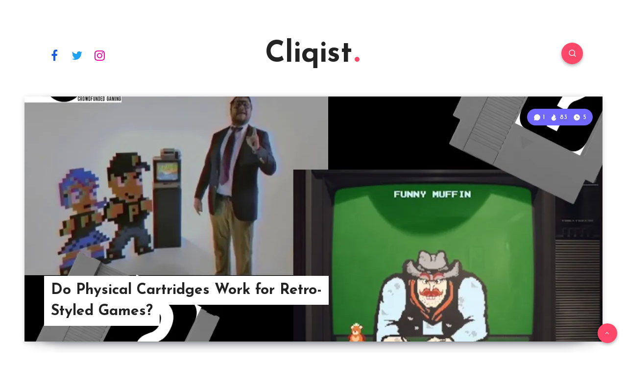

--- FILE ---
content_type: application/javascript
request_url: http://cliqist.com/wp-content/plugins/jetpack/modules/subscriptions/subscribe-modal/subscribe-modal.js?ver=13.0.1
body_size: 1272
content:
const { domReady } = wp;

domReady( function () {
	const modal = document.getElementsByClassName( 'jetpack-subscribe-modal' )[ 0 ];

	if ( ! modal ) {
		return;
	}

	const close = document.getElementsByClassName( 'jetpack-subscribe-modal__close' )[ 0 ];
	const modalDismissedCookie = 'jetpack_post_subscribe_modal_dismissed';
	const hasModalDismissedCookie =
		document.cookie && document.cookie.indexOf( modalDismissedCookie ) > -1;
	let hasLoaded = false;
	let isScrolling;

	window.onscroll = function () {
		window.clearTimeout( isScrolling );

		isScrolling = setTimeout( function () {
			if ( ! hasLoaded && ! hasModalDismissedCookie ) {
				modal.classList.toggle( 'open' );
				hasLoaded = true;
			}
		}, 300 );
	};

	// User can edit modal, and could remove close link.
	if ( close ) {
		close.onclick = function () {
			modal.classList.toggle( 'open' );
			setModalDismissedCookie();
		};
	}

	window.onclick = function ( event ) {
		if ( event.target === modal ) {
			modal.style.display = 'none';
			setModalDismissedCookie();
		}
	};

	function setModalDismissedCookie() {
		// Expires in 1 day
		const expires = new Date( Date.now() + 86400 * 1000 ).toUTCString();
		document.cookie = `${ modalDismissedCookie }=true; expires=${ expires };path=/;`;
	}
} );
